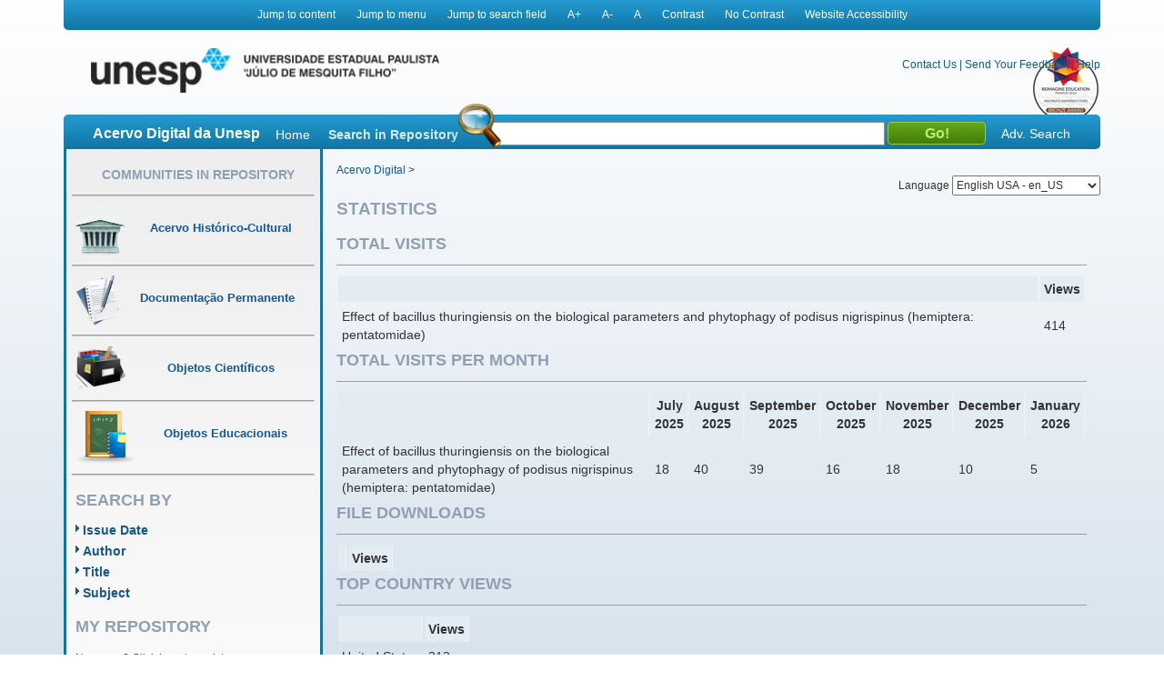

--- FILE ---
content_type: text/html;charset=UTF-8
request_url: https://acervodigital.unesp.br/handle/11449/112749/statistics
body_size: 5026
content:



















<!DOCTYPE html>
<html  lang="en">
    <head>
        <title>Acervo Digital: Statistics</title>
        <meta http-equiv="Content-Type" content="text/html; charset=UTF-8" />
        <meta name="Generator" content="DSpace 5.6" />
        <meta name="viewport" content="width=device-width, initial-scale=1.0">
        <link rel="shortcut icon" href="/image/acervo_digital/unesp.ico" type="image/x-icon">
        <link rel="stylesheet" href="/static/css/jquery-ui-1.10.3.custom/redmond/jquery-ui-1.10.3.custom.css" type="text/css" />
        <link rel="stylesheet" href="/static/css/bootstrap/bootstrap.min.css" type="text/css" />
        <link rel="stylesheet" href="/static/css/estrutura.css" type="text/css" />
        <link id="cssContraste" rel="STYLESHEET" type="text/css" href="/static/css/sem-contraste.css" />
        <link rel="stylesheet" href="/media-player/ableplayer/styles/ableplayer.min.css" type="text/css" />
        <link rel="stylesheet" href="/media-player/facilitas/css/jquery.minicolors.css" rel="stylesheet" />
        <link rel="stylesheet" href="/media-player/facilitas/templates/modern/css/modern.css" rel="stylesheet" />
        <link rel="stylesheet" href="/media-player/facilitas/templates/modern/jqueryui_darkhive/jquery-ui-1.9.2.custom.min.css" rel="stylesheet" />
        
        <link rel="search" type="application/opensearchdescription+xml" href="/open-search/description.xml" title="DSpace"/>
        

        <script type='text/javascript' src="/static/js/jquery/jquery-1.10.2.min.js"></script>
        <script type='text/javascript' src='/static/js/jquery/jquery-ui-1.10.3.custom.min.js'></script>
        <script type='text/javascript' src='/static/js/bootstrap/bootstrap.min.js'></script>
        <script type='text/javascript' src='/static/js/holder.js'></script>
        <script type="text/javascript" src="/utils.js"></script>
        <script type="text/javascript" src="/static/js/choice-support.js"></script>
        <!--<script type="text/javascript" src="/media-player/facilitas/js/Facilitas.js"></script>-->
        <script type="text/javascript" src="/media-player/facilitas/js/Facilitas.nead.min.js"></script>
        <script type="text/javascript" src="/media-player/facilitas/js/jquery.minicolors.js"></script>
        <script type='text/javascript' src='/media-player/ableplayer/thirdparty/modernizr.custom.min.js'></script>
        <script type='text/javascript' src='/media-player/ableplayer/thirdparty/jquery.cookie.min.js'></script>
        <script type='text/javascript' src='/media-player/ableplayer/build/ableplayer_nead.min.js' ></script>
        <script type='text/javascript' src='/jwplayer/jwplayer.min.js'></script>
        <script type='text/javascript' src='/static/js/nead_acessibilidade.js'></script>
        <script>
            jQuery(document).ready(function () {
                jQuery('video').facilitas({
                    'language': 'pt', // Idioma Principal
                    'baseLangFolder': '/media-player/facilitas/js/'     // Pasta raíz dos idiomas
                });
            });

            var CONTRAST_HIGH = "high";
            var CONTRAST_NONE = "none";
            var v_cookie_contraste = "acessibilidade_acervo_nead_contraste";

            var cookieEnabled = (navigator.cookieEnabled) ? true : false;

            //if not IE4+ nor NS6+
            if (typeof navigator.cookieEnabled == "undefined" && !cookieEnabled) {
                document.cookie = "testcookie";
                cookieEnabled = (document.cookie.indexOf("testcookie") != -1) ? true : false;
            }

            function setCookie(name, value, days) {

                if (cookieEnabled) {
                    if (days) {
                        var date = new Date();
                        date.setTime(date.getTime() + (days * 24 * 60 * 60 * 1000));
                        var expires = "; expires=" + date.toGMTString();
                    } else
                        var expires = "";
                    document.cookie = name + "=" + value + expires + "; path=/";
                } else {
                    alert("Seu navegador está com a opção de cookie DESATIVADA.\nPara que este recurso funcione corretamente, será necessário habilitar o registro de cookies.");
                }

            }

            function applyConstrast(contrastType) {

                var cssFile = "sem-contraste.css";

                if (contrastType == CONTRAST_HIGH) {
                    cssFile = "contraste.css";
                }

                var cssToShow = "/static/css/" + cssFile;
                document.getElementById("cssContraste").href = cssToShow;
                setCookie(v_cookie_contraste, contrastType, 360);

                if (getCookie("acessibilidade_acervo_nead_contraste") == "high")
                {
                    jQuery("select").each(function (index) {
                        if (!jQuery(this).closest(".highcontrast_select").length) {
                            jQuery(this).wrap("<div class='highcontrast_select'></div>");
                        }
                    });
                } else
                {
                    jQuery("select").each(function (index) {
                        if (jQuery(this).closest(".highcontrast_select").length) {
                            jQuery(this).unwrap();
                        }
                    });
                }

            }


            function changeLanguage() {
                var languageSelected = document.getElementById("seletorIdioma").value;
                javascript:document.repost.locale.value = languageSelected;
                document.repost.submit();
            }
        </script>

        
        
        <script type="text/javascript">
            var _gaq = _gaq || [];
            _gaq.push(['_setAccount', 'UA-33460073-1']);
            _gaq.push(['_trackPageview']);

            (function () {
                var ga = document.createElement('script');
                ga.type = 'text/javascript';
                ga.async = true;
                ga.src = ('https:' == document.location.protocol ? 'https://ssl' : 'http://www') + '.google-analytics.com/ga.js';
                var s = document.getElementsByTagName('script')[0];
                s.parentNode.insertBefore(ga, s);
            })();
        </script>
        


        <!-- HTML5 shim and Respond.js IE8 support of HTML5 elements and media queries -->
        <!--[if lt IE 9]>
          <script src="/static/js/html5shiv.js"></script>
          <script src="/static/js/respond.min.js"></script>
        <![endif]-->
    </head>

    
    
    <body class="pt_BR">
        <div id="" class="container" style="">
            <p class="spin">You are in the accessibility menu</p>
            <nav id="menu-acessibilidade" class="col-md-12 col-xs-12">
                <ul>
                    <li class="links-horizontal"><a href="#" id="saltarParaConteudo" accesskey="1">Jump to content</a></li>
                    <li class="links-horizontal"><a href="#" id="saltarParaMenu" accesskey="2">Jump to menu</a></li>
                    <li class="links-horizontal"><a href="#" id="saltarParaBusca" accesskey="3">Jump to search field</a></li>
                    <li class="links-horizontal"><a href="#" id="aumentaZoom" accesskey="4">A&#43;</a></li>
                    <li class="links-horizontal"><a href="#" id="diminuiZoom" accesskey="5">A&#45;</a></li>
                    <li class="links-horizontal"><a href="#" id="normalizaZoom" accesskey="6">A</a></li>
                    <li class="links-horizontal"><a href="#" id="aplicarContraste" accesskey="7">Contrast</a>
                    </li><li class="links-horizontal"><a href="#" id="removerContraste" accesskey="8">No Contrast</a>
                    </li><li class="links-horizontal"><a href="/site-acessibility.jsp" id="siteAcessibilidade" accesskey="9">Website Accessibility</a></li>
                </ul>
            </nav>
            <header>
                <div class="col-md-12" id="header">

                    <form action="" name="repost" method="get">
                        <input type="hidden" name="locale">
                        <input type="hidden" name="contrast">
                        <input type="submit" class="hidden">
                    </form>
                    <a class="col-md-9 col-xs-12" href=""><img class="col-md-6 col-xs-12" title="Logo UNESP - acesso à página inicial" src="/image/acervo_digital/logo_unesp_com_nead.png"></a>
                    <div style="
                         /* text-align: right; */
                         " class="col-md-3 col-xs-12" id="opcoes-header">
                        <div>
                            <nav id="nav-acesso">
                                <ul class="menus-acesso-rapido">

                                    <li class="links-horizontal"><a href="/feedback/contact.jsp">Contact Us</a></li>
                                    <li class="links-horizontal"> | </li>
                                    <li class="links-horizontal"><a href="/feedback">Send Your Feedback</a></li>
                                    <li class="links-horizontal"> | </li>
                                    <li class="links-horizontal">
                                        <a onclick="var popupwin = window.open('/help/index_pt_BR.html', 'dspacepopup', 'height=600,width=550,resizable,scrollbars');popupwin.focus();return false;" title="Aviso: ao clicar neste link, a página destino será aberta em uma nova janela." href="#">Help</a>
                                    </li>  
                                    <img class="logo_reimagine" src="/image/acervo_digital/selo_acervo_digital.png" />
                                </ul>
                            </nav>

                        </div>
                        <div id="idiomas">
                            <label for="seletorIdioma">Language
                                <select onchange="changeLanguage();" id="seletorIdioma">
                                    <option value="pt_BR" >Portuguese Brazil - pt_BR</option>
                                    <option value="en" selected>English USA - en_US</option>
                                    <option value="es_ES" >Espanish Espain - es_ES</option>
                                </select>
                            </label>
                        </div>
                    </div>
                    <div class="clear"></div>
                    <div class="home col-md-12 col-xs-12" id="barra-busca">
                        <span>Acervo Digital da Unesp</span>
                        <a href="/">Home</a>
                        <form action="/simple-search" method="get">
                            <dl>
                                <dt><label for="query">Search in Repository</label></dt>
                                <dd><div id="lupa"></div><input type="text" class="bginput col-xs-5" id="searchBar" name="query"> <input type="submit" value="Go!" class="bt0busca"></dd>
                                <a href="/advanced-search">Adv. Search</a>
                            </dl>
                        </form>
                        </div>
                </div>
                <div class="clear"></div>
            </header>
            			
            
            























<aside id="menu" class="col-md-3 col-xs-12">

    

    <section id="secao-comunidades">
        <nav>
            <p class="spin">You are in the community menu</p>
            <h2><a href="/community-list" id="primeiro-link-menu">Communities in Repository</a></h2>
            <hr>

            <a href="/handle/123456789/2">
                <div class="item col-md-12">
                    <img src="/image/acervo_digital/ico0mini0acervo.png">
                    <span>Acervo Histórico-Cultural</span>
                </div>
            </a>
            <hr>

            <a href="/handle/123456789/4">
                <div class="item col-md-12">
                    <img src="/image/acervo_digital/ico0mini0documentacao.png">
                    <span>Documentação Permanente</span>
                </div>
            </a>
            <hr>

            <a href="/handle/123456789/3">
                <div class="item col-md-12">
                    <img src="/image/acervo_digital/ico0mini0objetosCientificos.png">
                    <span>Objetos Científicos</span>
                </div>
            </a>
            <hr>

            <a href="/handle/123456789/1">
                <div class="item col-md-12">
                    <img src="/image/acervo_digital/ico0mini0objetosEducacionai.png">
                    <span>Objetos Educacionais</span>
                </div>
            </a>
            <hr>

        </nav>
    </section>
    <section id="navegacao">
        <p class="spin">You are in the fast navigation menu</p>
        <h2>search&nbsp;by</h2>
        <nav>
            <ul>
                <li><a href="/browse?type=dateissued">Issue Date</a></li>
                <li><a href="/browse?type=author">Author</a></li>
                <li><a href="/browse?type=title">Title</a></li>
                <li><a href="/browse?type=subject">Subject</a></li>
            </ul>
        </nav>
    </section>
    <section id="area-login">
        
        <section id="area-login">
            <h2>My Repository</h2>
            <form action="/password-login" method="post">
                <fieldset>
                    <legend class="spin">You are in the login form</legend>
                    <a href="/register">New user? Click here to register.</a>
                    <br/><br/>
                    <dl>
                        <dt><label for="login_email">E-mail Address:</label></dt>
                        <dd><span class="inputMedio"><input type="text" name="login_email" accesskey="L" id="login_email" class="col-md-12"/></span></dd>
                    </dl>
                    <dl>
                        <dt><label for="login_password">Password:</label></dt>
                        <dd>
                            <span class="inputMedio"><input type="password" name="login_password" id="login_password" class="col-md-7"/></span>
                            <input type="submit" name="login_submit" class="bt0entrar col-md-offset-1 col-md-4" value="Log In" />
                        </dd>
                    </dl>
                    <a href="/forgot">Have you forgotten your password?</a>	
                </fieldset>
            </form>
        </section>
        
    </section>

    <section id="envieMaterial">
        <h6>Send your material</h6>
        <a href="/dss">Clique here to register.</a>
    </section>
</aside>
            <main id="conteudo_interno" class="col-md-9 col-xs-12">
                <div id="conteudo_interno">
                    
                    
                    






<section id="breadcrumb">
    
    <a href="/" id="primeiro-link-conteudo" name="primeiro-link-conteudo">Acervo Digital</a>&nbsp;&gt;
    
</section>
<p class="spin"><fmt:message key="accessibility.location.main.content"/></p>
                    
            















    <h1>Statistics</h1>
    <h2>Total Visits</h2>
    <table class="statsTable">
        <tr>
            <th><!-- spacer cell --></th>
            <th>Views</th>
        </tr>
        
            
                
                    
                        
                    
                    
                
                <tr class="evenRowOddCol">
                    <td>
                Effect of bacillus thuringiensis on the biological parameters and phytophagy of podisus nigrispinus (hemiptera: pentatomidae)
                <td>
                414
                </td>
            
            </tr>
        
    </table>

    <h2>Total Visits per Month</h2>
    <table class="statsTable">
        <tr>
            <th><!-- spacer cell --></th>
        
            <th>
            July 2025
            </th>
        
            <th>
            August 2025
            </th>
        
            <th>
            September 2025
            </th>
        
            <th>
            October 2025
            </th>
        
            <th>
            November 2025
            </th>
        
            <th>
            December 2025
            </th>
        
            <th>
            January 2026
            </th>
        
        </tr>
        
            
                
                    
                
                
            
            <tr class="evenRowOddCol">
                <td>
            Effect of bacillus thuringiensis on the biological parameters and phytophagy of podisus nigrispinus (hemiptera: pentatomidae)
            </td>
            
                <td>
                18
                </td>
            
                <td>
                40
                </td>
            
                <td>
                39
                </td>
            
                <td>
                16
                </td>
            
                <td>
                18
                </td>
            
                <td>
                10
                </td>
            
                <td>
                5
                </td>
            
            </tr>
        
    </table>

    

    <h2>File Downloads</h2>
    <table class="statsTable">
        <tr>
            <th><!-- spacer cell --></th>
            <th>Views</th>
        </tr>
        
            
            </tr>
        
    </table>

    

    <h2>Top Country Views</h2>
    <table class="statsTable">
        <tr>
            <th><!-- spacer cell --></th>
            <th>Views</th>
        </tr>
        
            
                
                    
                        
                    
                    
                
                <tr class="evenRowOddCol">
                    <td>
                United States
                <td>
                212
                </tr>
                </td>
            
                
                    
                    
                        
                    
                
                <tr class="oddRowOddCol">
                    <td>
                Brazil
                <td>
                56
                </tr>
                </td>
            
                
                    
                        
                    
                    
                
                <tr class="evenRowOddCol">
                    <td>
                China
                <td>
                22
                </tr>
                </td>
            
                
                    
                    
                        
                    
                
                <tr class="oddRowOddCol">
                    <td>
                Vietnam
                <td>
                13
                </tr>
                </td>
            
                
                    
                        
                    
                    
                
                <tr class="evenRowOddCol">
                    <td>
                Germany
                <td>
                11
                </tr>
                </td>
            
                
                    
                    
                        
                    
                
                <tr class="oddRowOddCol">
                    <td>
                Russia
                <td>
                9
                </tr>
                </td>
            
                
                    
                        
                    
                    
                
                <tr class="evenRowOddCol">
                    <td>
                Ukraine
                <td>
                9
                </tr>
                </td>
            
                
                    
                    
                        
                    
                
                <tr class="oddRowOddCol">
                    <td>
                Australia
                <td>
                6
                </tr>
                </td>
            
                
                    
                        
                    
                    
                
                <tr class="evenRowOddCol">
                    <td>
                Argentina
                <td>
                5
                </tr>
                </td>
            
                
                    
                    
                        
                    
                
                <tr class="oddRowOddCol">
                    <td>
                India
                <td>
                5
                </tr>
                </td>
            
        
    </table>

    <h2>Top City Views</h2>
    <table class="statsTable">
        <tr>
            <th><!-- spacer cell --></th>
            <th>Views</th>
        </tr>
        
            
                
                    
                        
                    
                    
                
                <tr class="evenRowOddCol">
                    <td>
                Ashburn
                <td>
                45
                </td>
                </tr>
            
                
                    
                    
                        
                    
                
                <tr class="oddRowOddCol">
                    <td>
                Austin
                <td>
                42
                </td>
                </tr>
            
                
                    
                        
                    
                    
                
                <tr class="evenRowOddCol">
                    <td>
                Fairfield
                <td>
                18
                </td>
                </tr>
            
                
                    
                    
                        
                    
                
                <tr class="oddRowOddCol">
                    <td>
                San Mateo
                <td>
                11
                </td>
                </tr>
            
                
                    
                        
                    
                    
                
                <tr class="evenRowOddCol">
                    <td>
                Hanoi
                <td>
                9
                </td>
                </tr>
            
                
                    
                    
                        
                    
                
                <tr class="oddRowOddCol">
                    <td>
                Shanghai
                <td>
                6
                </td>
                </tr>
            
                
                    
                        
                    
                    
                
                <tr class="evenRowOddCol">
                    <td>
                Jacksonville
                <td>
                5
                </td>
                </tr>
            
                
                    
                    
                        
                    
                
                <tr class="oddRowOddCol">
                    <td>
                Menlo Park
                <td>
                5
                </td>
                </tr>
            
                
                    
                        
                    
                    
                
                <tr class="evenRowOddCol">
                    <td>
                San Francisco
                <td>
                5
                </td>
                </tr>
            
                
                    
                    
                        
                    
                
                <tr class="oddRowOddCol">
                    <td>
                Cambridge
                <td>
                4
                </td>
                </tr>
            
        
    </table>












</main>

<footer>
    <div id="rodape" class="col-md-12 col-xs-12">
        <div id="parceiros" class="col-md-12 col-xs-12">
            <img src="/image/acervo_digital/bg0parceiros.png" alt="Logo dos parceiros - Prograd, PROPG, PROEX, CEDEM, Banco Internacional de Objetos Educacionais e CGB.">
        </div>
        <p>&copy;&nbsp;2026&nbsp;Unesp&nbsp;-&nbsp;Universidade&nbsp;Estadual&nbsp;Paulista&nbsp;&quot;J&uacute;lio de Mesquita Filho&quot;&nbsp;-&nbsp; All rights reserved.<a href="/htmlmap"></a></p>
    </div>
</footer>
</div>
</body>
</html>



